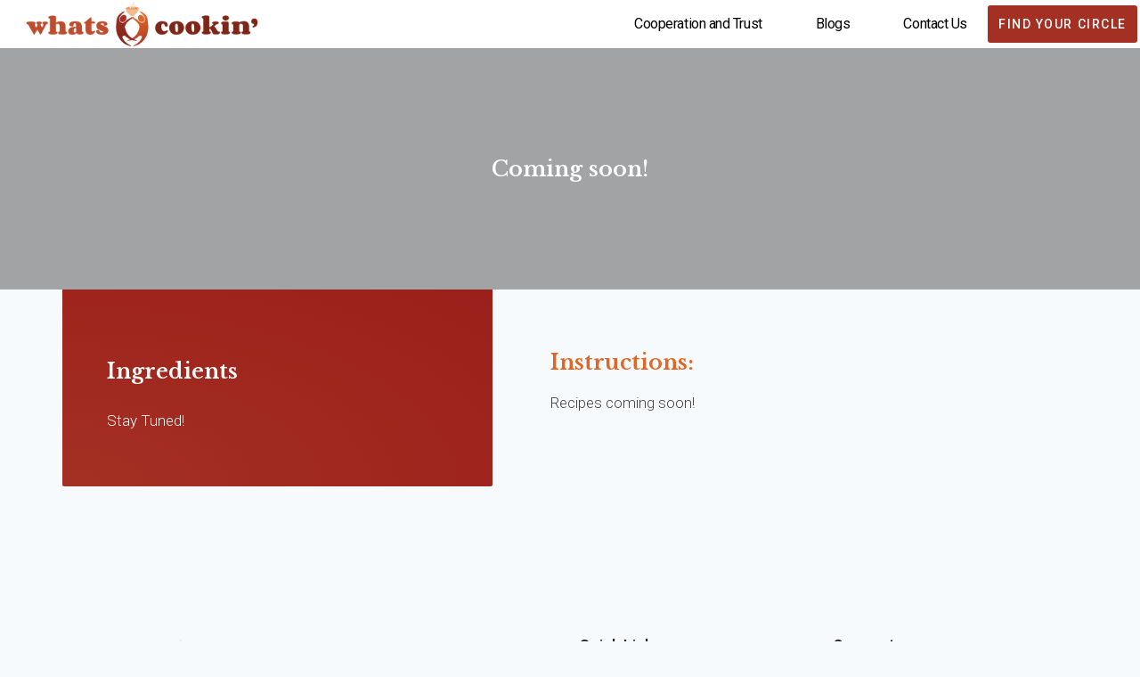

--- FILE ---
content_type: text/css
request_url: https://www.whatscookin.us/wp-content/uploads/elementor/css/post-162.css?ver=1702316185
body_size: 1164
content:
.elementor-162 .elementor-element.elementor-element-55dcfd9 > .elementor-container{max-width:1358px;}.elementor-162 .elementor-element.elementor-element-55dcfd9 > .elementor-container > .elementor-row > .elementor-column > .elementor-column-wrap > .elementor-widget-wrap{align-content:center;align-items:center;}.elementor-162 .elementor-element.elementor-element-55dcfd9:not(.elementor-motion-effects-element-type-background), .elementor-162 .elementor-element.elementor-element-55dcfd9 > .elementor-motion-effects-container > .elementor-motion-effects-layer{background-color:#FFFFFF;}.elementor-162 .elementor-element.elementor-element-55dcfd9{transition:background 0.3s, border 0.3s, border-radius 0.3s, box-shadow 0.3s;}.elementor-162 .elementor-element.elementor-element-55dcfd9 > .elementor-background-overlay{transition:background 0.3s, border-radius 0.3s, opacity 0.3s;}.elementor-162 .elementor-element.elementor-element-2478b5bd > .elementor-element-populated > .elementor-widget-wrap{padding:0px 0px 0px 29px;}.elementor-162 .elementor-element.elementor-element-62b8eaff{text-align:left;}.elementor-162 .elementor-element.elementor-element-62b8eaff img{width:100%;}.elementor-bc-flex-widget .elementor-162 .elementor-element.elementor-element-8ca9f7e.elementor-column .elementor-column-wrap{align-items:center;}.elementor-162 .elementor-element.elementor-element-8ca9f7e.elementor-column.elementor-element[data-element_type="column"] > .elementor-column-wrap.elementor-element-populated > .elementor-widget-wrap{align-content:center;align-items:center;}.elementor-162 .elementor-element.elementor-element-8ca9f7e.elementor-column > .elementor-column-wrap > .elementor-widget-wrap{justify-content:flex-end;}.elementor-162 .elementor-element.elementor-element-171a10df .elementor-menu-toggle{margin-left:auto;background-color:#FFFFFF00;border-width:0px;border-radius:0px;}.elementor-162 .elementor-element.elementor-element-171a10df .elementor-nav-menu .elementor-item{font-family:"Roboto", Sans-serif;font-size:16px;font-weight:400;text-decoration:none;line-height:24px;letter-spacing:-0.45px;}.elementor-162 .elementor-element.elementor-element-171a10df .elementor-nav-menu--main .elementor-item{color:#000000;fill:#000000;padding-left:10px;padding-right:10px;padding-top:4px;padding-bottom:4px;}.elementor-162 .elementor-element.elementor-element-171a10df .elementor-nav-menu--main .elementor-item.elementor-item-active{color:#000000;}.elementor-162 .elementor-element.elementor-element-171a10df{--e-nav-menu-horizontal-menu-item-margin:calc( 40px / 2 );width:auto;max-width:auto;}.elementor-162 .elementor-element.elementor-element-171a10df .elementor-nav-menu--main:not(.elementor-nav-menu--layout-horizontal) .elementor-nav-menu > li:not(:last-child){margin-bottom:40px;}.elementor-162 .elementor-element.elementor-element-171a10df .elementor-nav-menu--dropdown a, .elementor-162 .elementor-element.elementor-element-171a10df .elementor-menu-toggle{color:#A43124;}.elementor-162 .elementor-element.elementor-element-171a10df .elementor-nav-menu--dropdown{background-color:#FFFFFF;}.elementor-162 .elementor-element.elementor-element-171a10df .elementor-nav-menu--dropdown a:hover,
					.elementor-162 .elementor-element.elementor-element-171a10df .elementor-nav-menu--dropdown a.elementor-item-active,
					.elementor-162 .elementor-element.elementor-element-171a10df .elementor-nav-menu--dropdown a.highlighted,
					.elementor-162 .elementor-element.elementor-element-171a10df .elementor-menu-toggle:hover{color:#FFFFFF;}.elementor-162 .elementor-element.elementor-element-171a10df .elementor-nav-menu--dropdown a:hover,
					.elementor-162 .elementor-element.elementor-element-171a10df .elementor-nav-menu--dropdown a.elementor-item-active,
					.elementor-162 .elementor-element.elementor-element-171a10df .elementor-nav-menu--dropdown a.highlighted{background-color:#A43124;}.elementor-162 .elementor-element.elementor-element-171a10df .elementor-nav-menu--dropdown .elementor-item, .elementor-162 .elementor-element.elementor-element-171a10df .elementor-nav-menu--dropdown  .elementor-sub-item{font-family:"Libre Baskerville", Sans-serif;font-size:14px;font-weight:400;font-style:normal;text-decoration:none;letter-spacing:1.53px;}.elementor-162 .elementor-element.elementor-element-171a10df div.elementor-menu-toggle{color:#A43124;}.elementor-162 .elementor-element.elementor-element-171a10df div.elementor-menu-toggle svg{fill:#A43124;}.elementor-162 .elementor-element.elementor-element-171a10df div.elementor-menu-toggle:hover{color:#A43124;}.elementor-162 .elementor-element.elementor-element-171a10df div.elementor-menu-toggle:hover svg{fill:#A43124;}.elementor-162 .elementor-element.elementor-element-b8e9ec.elementor-column > .elementor-column-wrap > .elementor-widget-wrap{justify-content:center;}.elementor-162 .elementor-element.elementor-element-b8e9ec > .elementor-element-populated{margin:0px 0px 0px 0px;--e-column-margin-right:0px;--e-column-margin-left:0px;}.elementor-162 .elementor-element.elementor-element-b8e9ec > .elementor-element-populated > .elementor-widget-wrap{padding:0px 0px 0px 0px;}.elementor-162 .elementor-element.elementor-element-7281249e .elementor-button{font-size:14px;font-weight:500;text-transform:uppercase;font-style:normal;text-decoration:none;line-height:1.3em;letter-spacing:1.53px;fill:#FFFFFF;color:#FFFFFF;background-color:#A43023;border-style:solid;border-width:2px 2px 2px 2px;border-color:#A43023;padding:10px 10px 10px 10px;}.elementor-162 .elementor-element.elementor-element-7281249e .elementor-button:hover, .elementor-162 .elementor-element.elementor-element-7281249e .elementor-button:focus{color:#A43023;background-color:#FFFFFF00;}.elementor-162 .elementor-element.elementor-element-7281249e .elementor-button:hover svg, .elementor-162 .elementor-element.elementor-element-7281249e .elementor-button:focus svg{fill:#A43023;}.elementor-162 .elementor-element.elementor-element-7281249e > .elementor-widget-container{margin:0px 0px 0px 0px;}.elementor-162 .elementor-element.elementor-element-7281249e{width:auto;max-width:auto;}@media(max-width:1024px){.elementor-162 .elementor-element.elementor-element-171a10df .elementor-nav-menu--main > .elementor-nav-menu > li > .elementor-nav-menu--dropdown, .elementor-162 .elementor-element.elementor-element-171a10df .elementor-nav-menu__container.elementor-nav-menu--dropdown{margin-top:6px !important;}.elementor-162 .elementor-element.elementor-element-171a10df .elementor-menu-toggle{border-width:1px;border-radius:0px;}}@media(max-width:767px){.elementor-162 .elementor-element.elementor-element-2478b5bd{width:41%;}.elementor-162 .elementor-element.elementor-element-62b8eaff img{width:100%;max-width:100%;}.elementor-162 .elementor-element.elementor-element-8ca9f7e{width:51%;}.elementor-162 .elementor-element.elementor-element-b8e9ec{width:44%;}.elementor-162 .elementor-element.elementor-element-7281249e .elementor-button{padding:10px 10px 10px 10px;}.elementor-162 .elementor-element.elementor-element-7281249e > .elementor-widget-container{margin:0px 0px 0px 0px;}}@media(min-width:768px){.elementor-162 .elementor-element.elementor-element-2478b5bd{width:25%;}.elementor-162 .elementor-element.elementor-element-8ca9f7e{width:70.297%;}.elementor-162 .elementor-element.elementor-element-b8e9ec{width:15%;}}@media(max-width:1024px) and (min-width:768px){.elementor-162 .elementor-element.elementor-element-8ca9f7e{width:45%;}}

--- FILE ---
content_type: text/css
request_url: https://www.whatscookin.us/wp-content/uploads/elementor/css/post-97.css?ver=1702316185
body_size: 299
content:
.elementor-97 .elementor-element.elementor-element-1e925b65 .elementor-heading-title{color:#1B1B1B;font-family:"Roboto", Sans-serif;font-size:18px;font-weight:500;}.elementor-97 .elementor-element.elementor-element-63aa828f{--e-icon-list-icon-size:14px;}.elementor-97 .elementor-element.elementor-element-48c91bc4 .elementor-heading-title{color:#1B1B1B;font-family:"Roboto", Sans-serif;font-size:18px;font-weight:500;}.elementor-97 .elementor-element.elementor-element-1d1a58cb{--grid-template-columns:repeat(0, auto);--grid-column-gap:5px;--grid-row-gap:0px;}.elementor-97 .elementor-element.elementor-element-1d1a58cb .elementor-widget-container{text-align:left;}.elementor-97 .elementor-element.elementor-element-1d1a58cb .elementor-social-icon{background-color:#ffffff;}.elementor-97 .elementor-element.elementor-element-1d1a58cb .elementor-social-icon i{color:#8c281f;}.elementor-97 .elementor-element.elementor-element-1d1a58cb .elementor-social-icon svg{fill:#8c281f;}

--- FILE ---
content_type: text/css
request_url: https://www.whatscookin.us/wp-content/uploads/elementor/css/post-212.css?ver=1702505584
body_size: 763
content:
.elementor-212 .elementor-element.elementor-element-091bae4 > .elementor-container{min-height:271px;}.elementor-212 .elementor-element.elementor-element-091bae4 > .elementor-background-overlay{background-color:rgba(0,0,0,0.7);opacity:0.5;transition:background 0.3s, border-radius 0.3s, opacity 0.3s;}.elementor-212 .elementor-element.elementor-element-091bae4{transition:background 0.3s, border 0.3s, border-radius 0.3s, box-shadow 0.3s;}.elementor-212 .elementor-element.elementor-element-87675c2{text-align:center;}.elementor-212 .elementor-element.elementor-element-87675c2 .elementor-heading-title{color:#ffffff;}.elementor-212 .elementor-element.elementor-element-87675c2 > .elementor-widget-container{margin:0px 0px 0px 0px;}.elementor-212 .elementor-element.elementor-element-4197d630{padding:0px 0px 160px 0px;}.elementor-212 .elementor-element.elementor-element-52148975 > .elementor-column-wrap > .elementor-widget-wrap > .elementor-widget:not(.elementor-widget__width-auto):not(.elementor-widget__width-initial):not(:last-child):not(.elementor-absolute){margin-bottom:0px;}.elementor-212 .elementor-element.elementor-element-52148975 > .elementor-element-populated{transition:background 0.3s, border 0.3s, border-radius 0.3s, box-shadow 0.3s;margin:0px 0px 0px 0px;--e-column-margin-right:0px;--e-column-margin-left:0px;}.elementor-212 .elementor-element.elementor-element-52148975 > .elementor-element-populated > .elementor-background-overlay{transition:background 0.3s, border-radius 0.3s, opacity 0.3s;}.elementor-212 .elementor-element.elementor-element-52148975 > .elementor-element-populated > .elementor-widget-wrap{padding:0px 0px 0px 0px;}.elementor-212 .elementor-element.elementor-element-e3639e:not(.elementor-motion-effects-element-type-background), .elementor-212 .elementor-element.elementor-element-e3639e > .elementor-motion-effects-container > .elementor-motion-effects-layer{background-color:transparent;background-image:radial-gradient(at bottom left, #a43023 0%, #9b1f1a 100%);}.elementor-212 .elementor-element.elementor-element-e3639e, .elementor-212 .elementor-element.elementor-element-e3639e > .elementor-background-overlay{border-radius:0px 0px 2px 2px;}.elementor-212 .elementor-element.elementor-element-e3639e{transition:background 0.3s, border 0.3s, border-radius 0.3s, box-shadow 0.3s;margin-top:0px;margin-bottom:0px;padding:80px 50px 60px 50px;}.elementor-212 .elementor-element.elementor-element-e3639e > .elementor-background-overlay{transition:background 0.3s, border-radius 0.3s, opacity 0.3s;}.elementor-212 .elementor-element.elementor-element-4a779105 > .elementor-column-wrap > .elementor-widget-wrap > .elementor-widget:not(.elementor-widget__width-auto):not(.elementor-widget__width-initial):not(:last-child):not(.elementor-absolute){margin-bottom:0px;}.elementor-212 .elementor-element.elementor-element-6b7778bd{text-align:left;}.elementor-212 .elementor-element.elementor-element-6b7778bd .elementor-heading-title{color:#ffffff;}.elementor-212 .elementor-element.elementor-element-0186af6{color:#ffffff;}.elementor-212 .elementor-element.elementor-element-0186af6 > .elementor-widget-container{padding:30px 0px 0px 0px;}.elementor-212 .elementor-element.elementor-element-5ff8da4f > .elementor-element-populated{transition:background 0.3s, border 0.3s, border-radius 0.3s, box-shadow 0.3s;}.elementor-212 .elementor-element.elementor-element-5ff8da4f > .elementor-element-populated > .elementor-background-overlay{transition:background 0.3s, border-radius 0.3s, opacity 0.3s;}.elementor-212 .elementor-element.elementor-element-5ff8da4f > .elementor-element-populated > .elementor-widget-wrap{padding:70px 40px 40px 65px;}.elementor-212 .elementor-element.elementor-element-43905601{text-align:left;}.elementor-212 .elementor-element.elementor-element-43905601 > .elementor-widget-container{margin:0px 0px 0px 0px;}@media(max-width:1024px){.elementor-212 .elementor-element.elementor-element-4197d630{padding:60px 0px 0px 30px;}.elementor-212 .elementor-element.elementor-element-e3639e{padding:40px 25px 40px 25px;}.elementor-212 .elementor-element.elementor-element-5ff8da4f > .elementor-element-populated{margin:0px 0px 0px 0px;--e-column-margin-right:0px;--e-column-margin-left:0px;}.elementor-212 .elementor-element.elementor-element-5ff8da4f > .elementor-element-populated > .elementor-widget-wrap{padding:0px 50px 0px 50px;}}@media(max-width:767px){.elementor-212 .elementor-element.elementor-element-87675c2{text-align:center;}.elementor-212 .elementor-element.elementor-element-4197d630{margin-top:0px;margin-bottom:0px;padding:0px 0px 10px 0px;}.elementor-212 .elementor-element.elementor-element-52148975 > .elementor-element-populated{margin:0px 0px 0px 0px;--e-column-margin-right:0px;--e-column-margin-left:0px;}.elementor-212 .elementor-element.elementor-element-e3639e{padding:35px 10px 10px 10px;}.elementor-212 .elementor-element.elementor-element-6b7778bd{text-align:center;}.elementor-212 .elementor-element.elementor-element-5ff8da4f > .elementor-element-populated > .elementor-widget-wrap{padding:60px 30px 35px 30px;}.elementor-212 .elementor-element.elementor-element-43905601{text-align:center;}}@media(min-width:768px){.elementor-212 .elementor-element.elementor-element-52148975{width:42.39%;}.elementor-212 .elementor-element.elementor-element-5ff8da4f{width:57.61%;}}@media(max-width:1024px) and (min-width:768px){.elementor-212 .elementor-element.elementor-element-52148975{width:30%;}.elementor-212 .elementor-element.elementor-element-5ff8da4f{width:70%;}}